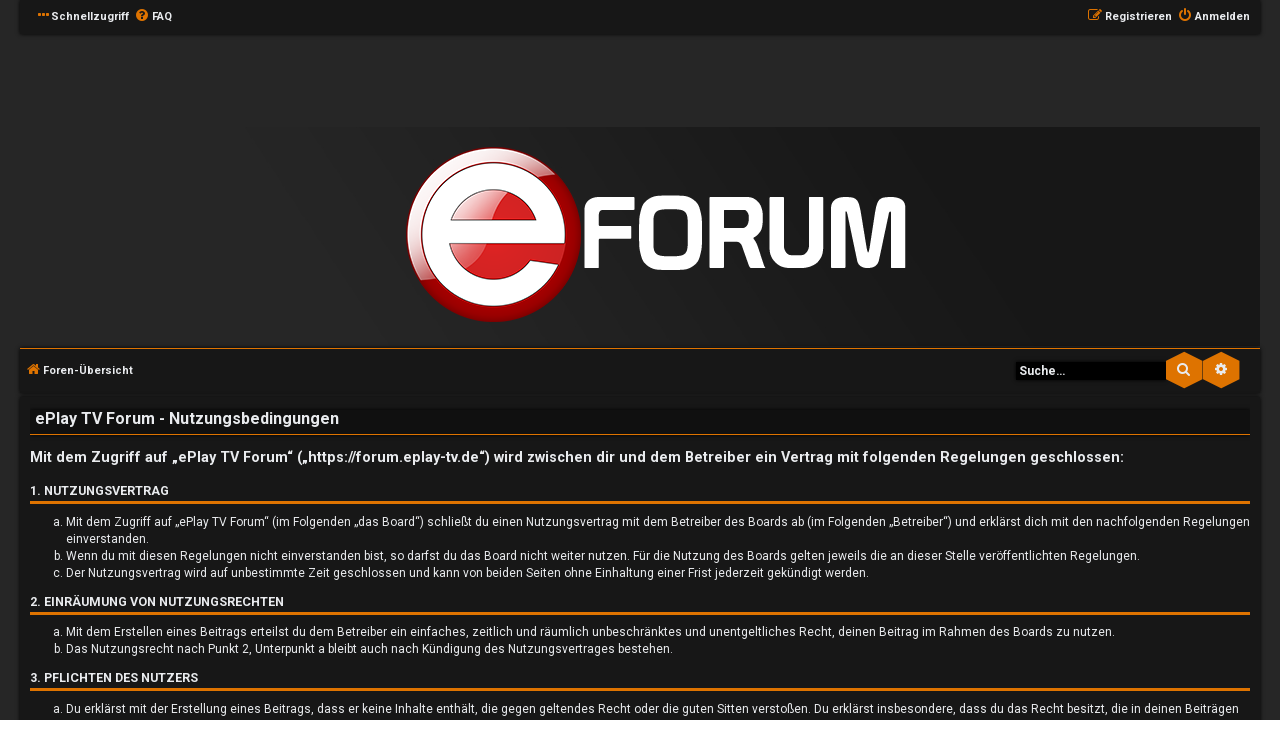

--- FILE ---
content_type: text/html; charset=UTF-8
request_url: https://forum.eplay-tv.de/ucp.php?mode=terms&sid=c0f4e51fc41ab71f94913961eb427688
body_size: 5999
content:
<!DOCTYPE html>
<html dir="ltr" lang="de">
<head>
<meta charset="utf-8" />
<meta http-equiv="X-UA-Compatible" content="IE=edge">
<meta name="viewport" content="width=device-width, initial-scale=1" />
<!-- Chrome, Firefox OS and Opera -->
<meta name="theme-color" content="#171717">
<!-- Windows Phone -->
<meta name="msapplication-navbutton-color" content="#171717">
<!-- iOS Safari -->
<meta name="apple-mobile-web-app-status-bar-style" content="#171717">

<title>ePlay TV Forum - Persönlicher Bereich - Nutzungsbedingungen</title>

	<link rel="alternate" type="application/atom+xml" title="Feed - ePlay TV Forum" href="/app.php/feed?sid=9f8040676703f75ae18d2ef8bb51d588">	<link rel="alternate" type="application/atom+xml" title="Feed - Neuigkeiten" href="/app.php/feed/news?sid=9f8040676703f75ae18d2ef8bb51d588">	<link rel="alternate" type="application/atom+xml" title="Feed - Alle Foren" href="/app.php/feed/forums?sid=9f8040676703f75ae18d2ef8bb51d588">	<link rel="alternate" type="application/atom+xml" title="Feed - Neue Themen" href="/app.php/feed/topics?sid=9f8040676703f75ae18d2ef8bb51d588">	<link rel="alternate" type="application/atom+xml" title="Feed - Aktive Themen" href="/app.php/feed/topics_active?sid=9f8040676703f75ae18d2ef8bb51d588">			

<!--
	phpBB style name: HexagonReborn
	Based on style:   prosilver (this is the default phpBB3 style)
	Original author:  Tom Beddard ( http://www.subBlue.com/ )
	Modified by:	  MannixMD @MannixMD
-->

<link href="./assets/css/font-awesome.min.css?assets_version=22" rel="stylesheet">
<link href="./styles/HexagonReborn/theme/stylesheet.css?assets_version=22" rel="stylesheet">
<link href="./styles/HexagonReborn/theme/css/hexagon.css" rel="stylesheet">
<!--
 Options: YES | NO
 Options: YES | NO
 Options: ORANGE | BLUE | GREEN | CYAN | VIOLET | CUSTOM
 Options: YES | NO
 Options: GLOBAL | UCP
 Options: YES | NO
 Options: TOP | BOTTOM
 Options: LEFT | RIGHT
 Options: NAVIGATION | HEADBAR

-->

<link href="./styles/HexagonReborn/theme/orange.css" rel="stylesheet">
<link rel="stylesheet" href="//fonts.googleapis.com/css?family=Roboto:normal,bold" />





<!--[if lte IE 9]>
	<link href="./styles/HexagonReborn/theme/tweaks.css?assets_version=22" rel="stylesheet">
<![endif]-->





</head>

<body id="phpbb" class="nojs notouch section-ucp ltr ">
	
<div id="wrap" class="wrap">
<div id="myNav" class="overlay">
  <a href="javascript:void(0)" class="closebtn" onclick="closeNav()">&times;</a>
  <div class="overlay-content">
	<ul role="menu">
						<li class="rightside responsive-hide"  data-skip-responsive="true">
			<a href="./ucp.php?mode=login&amp;redirect=ucp.php%3Fmode%3Dterms&amp;sid=9f8040676703f75ae18d2ef8bb51d588" title="Anmelden" accesskey="x" role="menuitem">
				<i class="icon fa-power-off fa-fw" aria-hidden="true"></i><span>Anmelden</span>
			</a>
		</li>
				<li class="rightside responsive-hide" data-skip-responsive="true">
			<a href="./ucp.php?mode=register&amp;sid=9f8040676703f75ae18d2ef8bb51d588" role="menuitem">
				<i class="icon fa-pencil-square-o  fa-fw" aria-hidden="true"></i><span>Registrieren</span>
			</a>
		</li>
																				<li>
			<a href="./search.php?search_id=unanswered&amp;sid=9f8040676703f75ae18d2ef8bb51d588" role="menuitem">
				<i class="icon fa-file-o fa-fw icon-gray" aria-hidden="true"></i><span>Unbeantwortete Themen</span>
			</a>
		</li>
		<li>
			<a href="./search.php?search_id=active_topics&amp;sid=9f8040676703f75ae18d2ef8bb51d588" role="menuitem">
				<i class="icon fa-file-o fa-fw icon-blue" aria-hidden="true"></i><span>Aktive Themen</span>
			</a>
		</li>
		<li>
			<a href="./search.php?sid=9f8040676703f75ae18d2ef8bb51d588" role="menuitem">
				<i class="icon fa-search fa-fw" aria-hidden="true"></i><span>Suche</span>
			</a>
		</li>
						<li data-skip-responsive="true">
			<a href="/app.php/help/faq?sid=9f8040676703f75ae18d2ef8bb51d588" rel="help" title="Häufig gestellte Fragen" role="menuitem">
				<i class="icon fa-question-circle fa-fw" aria-hidden="true"></i><span>FAQ</span>
			</a>
		</li>
						  </ul>
  </div>
</div>

<ul id="nav-main" class="nav-main linklist" role="menubar">
	<li class="responsive-show" style="display:none; position:absolute;" onclick="openNav()"><i class="icon fa-ellipsis-h fa-fw" aria-hidden="true"></i></li>
		<li id="quick-links" class="quick-links dropdown-container responsive-menu responsive-hide" data-skip-responsive="true">
			<a href="#" class="dropdown-trigger">
				<i class="icon fa-ellipsis-h" aria-hidden="true"></i><span>Schnellzugriff</span>
			</a>
			<div class="dropdown">
				<div class="pointer"><div class="pointer-inner"></div></div>
				<ul class="dropdown-contents" role="menu">
															<li class="separator"></li>
																				<li>
						<a href="./search.php?search_id=unanswered&amp;sid=9f8040676703f75ae18d2ef8bb51d588" role="menuitem">
							<i class="icon fa-file-o fa-fw icon-gray" aria-hidden="true"></i><span>Unbeantwortete Themen</span>
						</a>
					</li>
					<li>
						<a href="./search.php?search_id=active_topics&amp;sid=9f8040676703f75ae18d2ef8bb51d588" role="menuitem">
							<i class="icon fa-file-o fa-fw icon-blue" aria-hidden="true"></i><span>Aktive Themen</span>
						</a>
					</li>
					<li class="separator"></li>
					<li>
						<a href="./search.php?sid=9f8040676703f75ae18d2ef8bb51d588" role="menuitem">
							<i class="icon fa-search fa-fw" aria-hidden="true"></i><span>Suche</span>
						</a>
					</li>
					
										<li class="separator"></li>

									</ul>
			</div>
		</li>

				<li class="responsive-hide" data-skip-responsive="true">
			<a href="/app.php/help/faq?sid=9f8040676703f75ae18d2ef8bb51d588" rel="help" title="Häufig gestellte Fragen" role="menuitem">
				<i class="icon fa-question-circle fa-fw" aria-hidden="true"></i><span>FAQ</span>
			</a>
		</li>
						
				<li class="rightside"  data-skip-responsive="true" style="display:block;">
			<a href="./ucp.php?mode=login&amp;redirect=ucp.php%3Fmode%3Dterms&amp;sid=9f8040676703f75ae18d2ef8bb51d588" title="Anmelden" accesskey="x" role="menuitem">
				<i class="icon fa-power-off fa-fw" aria-hidden="true"></i><span class="responsive-hide">Anmelden</span>
			</a>
		</li>
				<li class="rightside" data-skip-responsive="true" style="display:block;">
			<a href="./ucp.php?mode=register&amp;sid=9f8040676703f75ae18d2ef8bb51d588" role="menuitem">
				<i class="icon fa-pencil-square-o  fa-fw" aria-hidden="true"></i><span class="responsive-hide">Registrieren</span>
			</a>
		</li>
						</ul>	<a id="top" class="top-anchor" accesskey="t"></a>
<center><script type="text/javascript">
var QualiGOAdOptions = {
    ad_ds               : "6564",
    ad_cat              : "Foren",
    ad_search           : "eplay-forum",
    ad_wo               : "de",
    ad_m                : "de",
    ad_erotic           : "0",
    ad_name             : "ad_728x90",
    ad_target           : "0",
    ad_trackingurl      : "",
    ad_color_headline   : "0000a0",
    ad_color_text       : "404040",
    ad_color_url        : "808080",
    ad_color_background : "f2f2f2",
    ad_color_border     : "858585",
    ad_start            : 1,
};
(function(src,params) {
    var position = document.getElementsByTagName("script");
    position = position[position.length-1];
    qi=document.createElement("script");
    qi.async="async";
    qi.src=src;
    qi.onload = (function() { displaynow(params,position); });
    position.parentNode.insertBefore(qi,position);
}) ( "//qualigo.com/doks/ad.js", QualiGOAdOptions );
</script></center>

<!-- Global site tag (gtag.js) - Google Analytics -->
<script async src="https://www.googletagmanager.com/gtag/js?id=G-TW8RDKVS9C"></script>
<script>
  window.dataLayer = window.dataLayer || [];
  function gtag(){dataLayer.push(arguments);}
  gtag('js', new Date());

  gtag('config', 'G-TW8RDKVS9C');
</script>

<!-- Matomo -->
<script>
  var _paq = window._paq = window._paq || [];
  /* tracker methods like "setCustomDimension" should be called before "trackPageView" */
  _paq.push(["setDocumentTitle", document.domain + "/" + document.title]);
  _paq.push(["setCookieDomain", "*.eplay-tv.de"]);
  _paq.push(['trackPageView']);
  _paq.push(['enableLinkTracking']);
  (function() {
    var u="//analytics.web4free.eu/";
    _paq.push(['setTrackerUrl', u+'matomo.php']);
    _paq.push(['setSiteId', '4']);
    var d=document, g=d.createElement('script'), s=d.getElementsByTagName('script')[0];
    g.async=true; g.src=u+'matomo.js'; s.parentNode.insertBefore(g,s);
  })();
</script>
<!-- End Matomo Code -->	
	<div id="page-header">
					<div class="headerbar" role="banner">
	
							<div class="inner">

			<div id="site-description" class="site-description">
				<a id="logo" class="logo" href="./index.php?sid=9f8040676703f75ae18d2ef8bb51d588" title="Foren-Übersicht">
					<span class="site_logo"></span>
				</a>				<h1>ePlay TV Forum</h1>
				<p class="site-des">Alles rund um ePlay TV</p>
				<p class="skiplink"><a href="#start_here">Zum Inhalt</a></p>
			</div>
			
			</div>
						
		</div>
		
					<ul id="nav-breadcrumbs" class="nav-breadcrumbs linklist navlinks" role="menubar">
						
		<li class="breadcrumbs" itemscope itemtype="https://schema.org/BreadcrumbList">

			
							<span class="crumb" itemtype="https://schema.org/ListItem" itemprop="itemListElement" itemscope><a itemprop="item" href="./index.php?sid=9f8040676703f75ae18d2ef8bb51d588" accesskey="h" data-navbar-reference="index"><i class="icon fa-home fa-fw"></i><span itemprop="name">Foren-Übersicht</span></a><meta itemprop="position" content="1" /></span>

			
					</li>
		
		
							
				<li id="search-box" class="search-box search-header search-box-headbar">
			<form action="./search.php?sid=9f8040676703f75ae18d2ef8bb51d588" method="get" id="search">
			<fieldset>
				<input name="keywords" id="keywords" type="search" maxlength="128" title="Suche nach Wörtern" class="inputbox search tiny" size="20" value="" placeholder="Suche…" />
				<button class="button button-search" type="submit" title="Suche">
					<i class="icon fa-search fa-fw" aria-hidden="true"></i><span class="sr-only">Suche</span>
				</button>
				<a href="./search.php?sid=9f8040676703f75ae18d2ef8bb51d588" class="button button-search-end" title="Erweiterte Suche">
					<i class="icon fa-cog fa-fw" aria-hidden="true"></i><span class="sr-only">Erweiterte Suche</span>
				</a>
				<input type="hidden" name="sid" value="9f8040676703f75ae18d2ef8bb51d588" />

			</fieldset>
			</form>
		</li>
										<li class="rightside responsive-search">
				<a href="./search.php?sid=9f8040676703f75ae18d2ef8bb51d588" title="Zeigt die erweiterten Suchoptionen an" role="menuitem">
					<i class="icon fa-search fa-fw" aria-hidden="true"></i><span class="sr-only">Suche</span>
			</a>
		</li>
			</ul>			   	</div>

	
	<a id="start_here" class="anchor"></a>

	<div id="page-body" class="page-body" role="main">
	
		
		

	<div class="panel">
		<div class="inner">
		<div class="content">
			<h2 class="sitename-title">ePlay TV Forum - Nutzungsbedingungen</h2>
			<div class="agreement"><p>Mit dem Zugriff auf „ePlay TV Forum“ („https://forum.eplay-tv.de“) wird zwischen dir und dem Betreiber ein Vertrag mit folgenden Regelungen geschlossen:</p>
		<h3>1. Nutzungsvertrag</h3>
		<ol style="list-style-type: lower-alpha"><li>Mit dem Zugriff auf „ePlay TV Forum“ (im Folgenden „das Board“) schließt du einen Nutzungsvertrag mit dem Betreiber des Boards ab (im Folgenden „Betreiber“) und erklärst dich mit den nachfolgenden Regelungen einverstanden.</li>
		<li>Wenn du mit diesen Regelungen nicht einverstanden bist, so darfst du das Board nicht weiter nutzen. Für die Nutzung des Boards gelten jeweils die an dieser Stelle veröffentlichten Regelungen.</li>
		<li>Der Nutzungsvertrag wird auf unbestimmte Zeit geschlossen und kann von beiden Seiten ohne Einhaltung einer Frist jederzeit gekündigt werden.</li></ol>

		<h3>2. Einräumung von Nutzungsrechten</h3>
		<ol style="list-style-type: lower-alpha"><li>Mit dem Erstellen eines Beitrags erteilst du dem Betreiber ein einfaches, zeitlich und räumlich unbeschränktes und unentgeltliches Recht, deinen Beitrag im Rahmen des Boards zu nutzen.</li>
		<li>Das Nutzungsrecht nach Punkt 2, Unterpunkt a bleibt auch nach Kündigung des Nutzungsvertrages bestehen.</li></ol>

		<h3>3. Pflichten des Nutzers</h3>
		<ol style="list-style-type: lower-alpha"><li>Du erklärst mit der Erstellung eines Beitrags, dass er keine Inhalte enthält, die gegen geltendes Recht oder die guten Sitten verstoßen. Du erklärst insbesondere, dass du das Recht besitzt, die in deinen Beiträgen verwendeten Links und Bilder zu setzen bzw. zu verwenden.</li>
		<li>Der Betreiber des Boards übt das Hausrecht aus. Bei Verstößen gegen diese Nutzungsbedingungen oder anderer im Board veröffentlichten Regeln kann der Betreiber dich nach Abmahnung zeitweise oder dauerhaft von der Nutzung dieses Boards ausschließen und dir ein Hausverbot erteilen.</li>
		<li>Du nimmst zur Kenntnis, dass der Betreiber keine Verantwortung für die Inhalte von Beiträgen übernimmt, die er nicht selbst erstellt hat oder die er nicht zur Kenntnis genommen hat. Du gestattest dem Betreiber, dein Benutzerkonto, Beiträge und Funktionen jederzeit zu löschen oder zu sperren.</li>
		<li>Du gestattest dem Betreiber darüber hinaus, deine Beiträge abzuändern, sofern sie gegen o.&nbsp;g. Regeln verstoßen oder geeignet sind, dem Betreiber oder einem Dritten Schaden zuzufügen.</li></ol>

		<h3>4. General Public License</h3>
		<ol style="list-style-type: lower-alpha"><li>Du nimmst zur Kenntnis, dass es sich bei phpBB um eine unter der „<a href="http://opensource.org/licenses/gpl-2.0.php">GNU General Public License v2</a>“ (GPL) bereitgestellten Foren-Software von phpBB Limited (www.phpbb.com) handelt; deutschsprachige Informationen werden durch die deutschsprachige Community unter www.phpbb.de zur Verfügung gestellt. Beide haben keinen Einfluss auf die Art und Weise, wie die Software verwendet wird. Sie können insbesondere die Verwendung der Software für bestimmte Zwecke nicht untersagen oder auf Inhalte fremder Foren Einfluss nehmen.</li></ol>

		<h3>5. Gewährleistung</h3>
		<ol style="list-style-type: lower-alpha"><li>Der Betreiber haftet mit Ausnahme der Verletzung von Leben, Körper und Gesundheit und der Verletzung wesentlicher Vertragspflichten (Kardinalpflichten) nur für Schäden, die auf ein vorsätzliches oder grob fahrlässiges Verhalten zurückzuführen sind. Dies gilt auch für mittelbare Folgeschäden wie insbesondere entgangenen Gewinn.</li>
		<li>Die Haftung ist gegenüber Verbrauchern außer bei vorsätzlichem oder grob fahrlässigem Verhalten oder bei Schäden aus der Verletzung von Leben, Körper und Gesundheit und der Verletzung wesentlicher Vertragspflichten (Kardinalpflichten) auf die bei Vertragsschluss typischerweise vorhersehbaren Schäden und im übrigen der Höhe nach auf die vertragstypischen Durchschnittsschäden begrenzt. Dies gilt auch für mittelbare Folgeschäden wie insbesondere entgangenen Gewinn.</li>
		<li>Die Haftung ist gegenüber Unternehmern außer bei der Verletzung von Leben, Körper und Gesundheit oder vorsätzlichem oder grob fahrlässigem Verhalten des Betreibers auf die bei Vertragsschluss typischerweise vorhersehbaren Schäden und im Übrigen der Höhe nach auf die vertragstypischen Durchschnittsschäden begrenzt. Dies gilt auch für mittelbare Schäden, insbesondere entgangenen Gewinn.</li>
		<li>Die Haftungsbegrenzung der Absätze a bis c gilt sinngemäß auch zugunsten der Mitarbeiter und Erfüllungsgehilfen des Betreibers.</li>
		<li>Ansprüche für eine Haftung aus zwingendem nationalem Recht bleiben unberührt.</li></ol>

		<h3>6. Änderungsvorbehalt</h3>
		<ol style="list-style-type: lower-alpha"><li>Der Betreiber ist berechtigt, die Nutzungsbedingungen und die Datenschutzerklärung zu ändern. Die Änderung wird dem Nutzer per E-Mail mitgeteilt.</li>
		<li>Der Nutzer ist berechtigt, den Änderungen zu widersprechen. Im Falle des Widerspruchs erlischt das zwischen dem Betreiber und dem Nutzer bestehende Vertragsverhältnis mit sofortiger Wirkung.</li>
		<li>Die Änderungen gelten als anerkannt und verbindlich, wenn der Nutzer den Änderungen zugestimmt hat.</li></ol>

		<p>Informationen über den Umgang mit deinen persönlichen Daten sind in der Datenschutzerklärung enthalten.</p></div>
		</div>
		</div>
	</div>


			
	</div>	
	
<div id="page-footer" class="page-footer" role="contentinfo">
	<div class="navbar" role="navigation">
	<div class="inner">

	<ul id="nav-footer" class="nav-footer linklist" role="menubar">
		<li class="breadcrumbs">
									<span class="crumb"><a href="./index.php?sid=9f8040676703f75ae18d2ef8bb51d588" data-navbar-reference="index"><i class="icon fa-home fa-fw" aria-hidden="true"></i><span>Foren-Übersicht</span></a></span>					</li>
		
				<li class="rightside"><span class="icon fa-globe"></span>Alle Zeiten sind <span title="UTC+1">UTC+01:00</span></li>
						<li class="rightside">
			<a href="./ucp.php?mode=delete_cookies&amp;sid=9f8040676703f75ae18d2ef8bb51d588" data-ajax="true" data-refresh="true" role="menuitem">
				<i class="icon fa-trash fa-fw" aria-hidden="true"></i><span>Alle Cookies löschen</span>
			</a>
		</li>
														<li class="rightside" data-last-responsive="true">
			<a href="./memberlist.php?mode=contactadmin&amp;sid=9f8040676703f75ae18d2ef8bb51d588" role="menuitem">
				<i class="icon fa-envelope fa-fw" aria-hidden="true"></i><span>Kontakt</span>
			</a>
		</li>
			</ul>

	</div>
</div>

	<div class="copyright">
				<br><strong><span>*</span>HexagonReborn style by <a href="https://twitter.com/MannixMD">MannixMD</a></strong>	
		<br><strong><span>*</span>Style Version: 3.2.5</strong>	
		<p class="footer-row">
			<span class="footer-copyright">Powered by <a href="https://www.phpbb.com/">phpBB</a>&reg; Forum Software &copy; phpBB Limited</span>
		</p>
				<p class="footer-row">
			<span class="footer-copyright">Deutsche Übersetzung durch <a href="https://www.phpbb.de/">phpBB.de</a></span>
		</p>
						<p class="footer-row" role="menu">
			<a class="footer-link" href="./ucp.php?mode=privacy&amp;sid=9f8040676703f75ae18d2ef8bb51d588" title="Datenschutz" role="menuitem">
				<span class="footer-link-text">Datenschutz</span>
			</a>
			|
			<a class="footer-link" href="./ucp.php?mode=terms&amp;sid=9f8040676703f75ae18d2ef8bb51d588" title="Nutzungsbedingungen" role="menuitem">
				<span class="footer-link-text">Nutzungsbedingungen</span>
			</a>
		</p>
					</div>

	<div id="darkenwrapper" class="darkenwrapper" data-ajax-error-title="AJAX-Fehler" data-ajax-error-text="Bei der Verarbeitung deiner Anfrage ist ein Fehler aufgetreten." data-ajax-error-text-abort="Der Benutzer hat die Anfrage abgebrochen." data-ajax-error-text-timeout="Bei deiner Anfrage ist eine Zeitüberschreitung aufgetreten. Bitte versuche es erneut." data-ajax-error-text-parsererror="Bei deiner Anfrage ist etwas falsch gelaufen und der Server hat eine ungültige Antwort zurückgegeben.">
		<div id="darken" class="darken">&nbsp;</div>
	</div>

	<div id="phpbb_alert" class="phpbb_alert" data-l-err="Fehler" data-l-timeout-processing-req="Bei der Anfrage ist eine Zeitüberschreitung aufgetreten.">
		<a href="#" class="alert_close">
			<i class="icon fa-times-circle fa-fw" aria-hidden="true"></i>
		</a>
		<h3 class="alert_title">&nbsp;</h3><p class="alert_text"></p>
	</div>
	<div id="phpbb_confirm" class="phpbb_alert">
		<a href="#" class="alert_close">
			<i class="icon fa-times-circle fa-fw" aria-hidden="true"></i>
		</a>
		<div class="alert_text"></div>
	</div>
</div>

</div>	  


<div>
	<a id="bottom" class="anchor" accesskey="z"></a>
	</div>

<script src="./assets/javascript/jquery-3.6.0.min.js?assets_version=22"></script>
<script src="./assets/javascript/core.js?assets_version=22"></script>
<script>
function openNav() {
    document.getElementById("myNav").style.width = "100%";
}

function closeNav() {
    document.getElementById("myNav").style.width = "0%";
}
</script>
<script>
function openJumpbox() {
    document.getElementById("jumpbox-responsive").style.width = "100%";
}

function closeJumpbox() {
    document.getElementById("jumpbox-responsive").style.width = "0%";
}
</script>






<script src="./styles/HexagonReborn/template/forum_fn.js?assets_version=22"></script>
<script src="./styles/prosilver/template/ajax.js?assets_version=22"></script>
<script src="./styles/HexagonReborn/template/jquery.cookie.js?assets_version=22"></script>
<script src="./styles/HexagonReborn/template/colorpicker.js?assets_version=22"></script>



</body>
</html>


--- FILE ---
content_type: text/css
request_url: https://forum.eplay-tv.de/styles/HexagonReborn/theme/hexagon.css?hash=69E717BF
body_size: 3144
content:
/*
--------------------------------------------------------------
Style oriented edits
-------------------------------------------------------------- */
ul#nav-main {
	padding: 5px 0;
	z-index: 5;
	position: sticky;
	width: 100%;
	left: 0;
	top: 0;
	margin: auto;
}

@media (max-width: 700px) {
	.nav-main .icon {
		font-size: 30px;
	}
}

.member-search.panel {
	box-shadow: none;
}

li.rightside.responsive-search {
	display: none;
}

.search-box-headbar {
	position: relative;
	top: 20px;
	right: 10px;
}

li#search-box {
	float: right;
	top: 0;
}

.topicheader {
	padding: 10px 5px;
}

.cat {
	padding-left: 3px;
}

#review {
	margin: 4px 0;
	padding: 5px;
}

#page-body {
	float: left;
	width: 100%;
	margin-right: -260px;
}

.page-body-inner {
	margin-right: 260px;
}

.sidebar {
	float: right;
	width: 250px;
	margin: 10px 0;
}

#page-footer {
	clear: both;
}

@media (max-width: 1000px) {
	#page-body, .page-body-inner {
		width: auto;
		float: none;
		margin-right: 0;
	}

	.sidebar {
		margin: 0 auto;
		clear: both;
		float: none;
	}
}

#social_buttons {
	width: 280px;
	margin: 5px auto;
}

.social-icon {
	font-size: 28px;
	padding: 0 5px;
}

.social-icon:hover {
	font-size: 25px;
	padding: 0 5px;
}

h2.topic-title, .forum-title {
	padding: 2px 5px;
}

.action-bar.bar-top, .action-bar.bar-bottom {
	padding: 10px 10px;
	margin-bottom: 10px;
}

.profile-left {
	float: left;
	border: 1px solid transparent;
	border-width: 0px 1px 0 0;
}

.profile-left + .postbody {
    margin: 0 0 0 5px;
}

a.button.hexagonbutton {
	padding: 2px 3px;
}

a.button.button-icon-only.hexagonbutton {
	padding: 2px 3px;
}

@media (max-width: 700px) {
	a.button.hexagonbutton {
		padding: 2px 5px;
		line-height: 0.7;
	}
}

@media (max-width: 700px) {
	.profile-left {
		float: none;
	}
	.profile-left + .postbody {
		margin: 0;
	}
}

@media (max-width: 700px) {
	
	a.button.button-icon-only.hexagonbutton {
		padding: 3px 5px;
	}
}

fieldset.fields1 dt {
	padding: 3px 5px;
}

@media (max-width: 700px) {
	
	.post-buttons {
		margin: 0;
	}
}

dl.panel {
	box-shadow: 0 0 4px transparent;
}

.sort-tools .pointer,
.topic-tools .pointer,
.quickmod .pointer {
	left: 4px;
}

.fa-legal:before, .fa-gavel:before,
.fa-wrench:before {
	margin-left: -5px;
}

.caret .icon {
	font-size: 10px;
}

.site-des {
	display: none;
}

@media (max-width: 800px) {
	.site-description {
		width: 75%;
	}
}

@media (min-width: 801px) and (max-width: 1024px) {
	.site-description {
		width: 60%;
	}
}

@media (max-width: 1024px) {
	
	.headbar {
		background-size: cover;
	}
}

.row-item:before, .row-item:after {
	font-size: 30px;
	left: 10px;
	padding: 0px;
	position: absolute;
	top: 50%;
	transform: translateY(-50%);
	font-family: hexagon;
}

.global_read:before,
.global_read_mine:before,
.announce_read:before,
.announce_read_mine:before,
.sticky_read:before,
.sticky_read_mine:before,
.global_unread:before,
.global_unread_mine:before,
.announce_unread:before,
.announce_unread_mine:before,
.sticky_unread:before,
.sticky_unread_mine:before,
.global_read_locked:before,
.global_read_locked_mine:before,
.announce_read_locked:before,
.announce_read_locked_mine:before,
.forum_read_locked:before,
.sticky_read_locked:before,
.sticky_read_locked_mine:before,
.topic_read_locked:before,
.topic_read_locked_mine:before,
.global_unread_locked:before,
.global_unread_locked_mine:before,
.announce_unread_locked:before,
.announce_unread_locked_mine:before,
.forum_unread_locked:before,
.topic_unread_locked:before,
.topic_unread_locked_mine:before,
.global_unread_locked:before,
.global_unread_locked_mine:before,
.announce_unread_locked:before,
.announce_unread_locked_mine:before,
.forum_unread_locked:before,
.topic_unread_locked:before,
.topic_unread_locked_mine:before,
.forum_read:before,
.forum_read_subforum:before,
.topic_read:before,
.topic_read_mine:before,
.forum_unread:before,
.forum_unread_subforum:before,
.topic_unread:before,
.topic_unread_mine:before,
.sticky_unread_locked:before,
.sticky_unread_locked_mine:before,
.topic_moved:before,
.topic_read_hot:before,
.topic_read_hot_mine:before,
.topic_unread_hot:before,
.topic_unread_hot_mine:before,
.pm_read:before,
.pm_unread:before {
	content: '\e800';
}

.forum_link:before {
	content: '\f08e';
	font-family: FontAwesome;
}

.forum_unread_subforum:after {
	content: '\e800';
	margin: 10px 0 0 16px;
	font-size: 15px;
}

.forum_read_subforum:after {
	content: '\e800';
	margin: 10px 0 0 16px;
	font-size: 15px;
}

.forum_read_locked:after,
.global_read_locked:after,
.global_read_locked_mine:after,
.announce_read_locked:after,
.announce_read_locked_mine:after,
.sticky_read_locked:after,
.sticky_read_locked_mine:after,
.topic_read_locked:after,
.topic_read_locked_mine:after {
	content: '\f023';
	margin: 1px 0 0 9px;
	font-size: 20px;
	font-family: FontAwesome;
}

.forum_unread_locked:after,
.global_unread_locked:after,
.global_unread_locked_mine:after,
.announce_unread_locked:after,
.announce_unread_locked_mine:after,
.sticky_unread_locked:after,
.sticky_unread_locked_mine:after,
.topic_unread_locked:after,
.topic_unread_locked_mine:after {
	content: '\f023';
	margin: 1px 0 0 9px;
	font-size: 20px;
	font-family: FontAwesome;
}

.topic_read_hot:after,
.topic_read_hot_mine:after ,
.topic_unread_hot:after,
.topic_unread_hot_mine:after {
	content: '\f0e7';
	margin: 0 0 0 10px;
	font-size: 20px;
	font-family: FontAwesome;
	-webkit-animation: pulse 2s linear infinite;
	-moz-animation: pulse 2s linear infinite;
	animation: pulse 2s linear infinite;
	top: 38%;
}

.global_read,
.global_read_mine, 
.global_read_locked, 
.global_read_locked_mine, 
.global_unread, 
.global_unread_mine, 
.global_unread_locked, 
.global_unread_locked_mine, 
.announce_read, 
.announce_read_mine, 
.announce_read_locked, 
.announce_read_locked_mine, 
.announce_unread, 
.announce_unread_mine, 
.announce_unread_locked, 
.announce_unread_locked_mine, 
.forum_link, 
.forum_read, 
.forum_read_locked, 
.forum_read_subforum, 
.forum_unread, 
.forum_unread_locked, 
.forum_unread_subforum, 
.sticky_read, 
.sticky_read_mine, 
.sticky_read_locked, 
.sticky_read_locked_mine, 
.sticky_unread, 
.sticky_unread_mine, 
.sticky_unread_locked, 
.sticky_unread_locked_mine, 
.topic_moved, 
.topic_read, 
.topic_read_mine, 
.topic_read_hot, 
.topic_read_hot_mine, 
.topic_read_locked, 
.topic_read_locked_mine, 
.topic_unread, 
.topic_unread_mine, 
.topic_unread_hot, 
.topic_unread_hot_mine, 
.topic_unread_locked, 
.topic_unread_locked_mine,
.pm_read, .pm_unread {
	background-image: none;
}

.mark-read:before {
	content: "\f046";
	font-family: FontAwesome;
	padding-right: 2px;
	font-size: 20px;
	font-weight: normal;
}

.check:before {
	content: "\f046";
	font-family: FontAwesome;
	padding-right: 2px;
	font-size: 14px;
	font-weight: normal;
}

.settings:before {
	content: "\f1de";
	font-family: FontAwesome;
	padding-right: 2px;
	font-size: 14px;
}

#slideout_inner .colorbutton { width: 14px; height: 14px; float: left; margin: 4px; border-radius: 3px; padding: 5px; }
.colorbutton { float: left; margin: 4px 8px 4px 0; border-radius: 50%; padding: 7px; }
.colororange { background-color: #de7300; }
.colorgreen { background-color: #00a651; }
.colorblue { background-color: #00aeef; }
.colorcyan { background-color: #29a3a3; }
.colorviolet { background-color: #662d91; }
.colorcustom { background-color: #ffffff; }


.fa-paint-brush:before {
    content: "\f1fc";
}

#slideout {
	position: absolute;
    -webkit-transition-duration: 0.3s;
    -moz-transition-duration: 0.3s;
    -o-transition-duration: 0.3s;
    transition-duration: 0.3s;
    padding: 8.5px;
    z-index: 4;
}

#slideout_inner {
	position: absolute;
    -webkit-transition-duration: 0.3s;
    -moz-transition-duration: 0.3s;
    -o-transition-duration: 0.3s;
    transition-duration: 0.3s;
    display: none;
}

#slideout:hover #slideout_inner {
	left: 35px;
    top: 0;
    display: flex;
}

.overlay {
	height: 100%;
	width: 0;
	position: fixed;
	z-index: 10;
	top: 0;
	left: 0;
	overflow-x: hidden;
	-ms-overflow-style: none;
	transition: 0.5s;
}

.overlay-content {
	position: relative;
	top: 15%;
	width: 100%;
	text-align: left;
}

.overlay a {
	padding: 8px;
	text-decoration: none;
	font-size: 30px;
	color: #818181;
	display: block;
	transition: 0.3s;
}

.overlay a:hover, .overlay a:focus {
	color: #f1f1f1;
    background-color: #00000080;	
	background-color: rgba(0, 0, 0, 0.5);
}

.overlay-content .icon {
	font-size: 30px;
}

.overlay .closebtn {
	position: absolute;
	top: -20px;
	right: 45px;
	font-size: 60px;
}

@media screen and (max-height: 450px) {
	.overlay a {
		font-size: 20px;
	}

	.overlay .closebtn {
		font-size: 40px;
		top: 0;
		right: 35px;
	}
}

.overlay-content li {
	display: block;
}

@media (max-width: 700px) {
	.responsivebutton {
		bottom: 20px;
		position: fixed;
		right: 15px;
		z-index: 1;
	}
}

@media (max-width: 700px) {
	.responsivebutton .icon {
		font-size: 25px;
		bottom: -5px;
		left: 1px;
	}
}

@media (max-width: 700px) {
	.responsivebutton:before {
		font-size: 50px;
	}
}

.format-buttons .icon {
	top: -2px;
	left: -1px;
}

.format-buttons .button:before {
	font-size: 30px;
}

.post-buttons .button {
	width: 35px;
	top: 3px;
}

.quickmod .button .icon, .topic-tools .button .icon {
	left: 3px;
}

a.nav-avatar {
	text-align: center;
	font-size: 35px;
}

a.nav-avatar img {
	margin-bottom: 2px;
	max-height: 40px;
	vertical-align: middle;
	width: auto;
}

.stat-block p {
	padding: 5px;
	margin-bottom: 15px;
	margin-top: 6px;
}

.stat-block h3 {
	padding: 10px 8px;
}

@media (max-width: 700px) {
	.stat-block {
		text-align: center;
	}
}

@media (max-width: 700px) {
	.stat-block p {
		text-align: left;
	}
}

.no-avatar .avatar-container {
	background-image: url(./images/no_avatar.gif);
	height: 90px;
	background-repeat: no-repeat;
	background-position: left center;
	background-size: 90px;
}

@media (max-width: 700px) {
	.no-avatar .avatar-container {
		background-size: 32px;
		background-position: inherit;
		height: 32px;
		width: 32px;
		float: left;
		margin-right: 10px;
	}
}

.panel-container h3 {
	padding: 10px 5px;
}

.contact-icon:before {
	font-family: FontAwesome;
	font-size: 16px;
	font-weight: normal;
	text-shadow: none;
	content: "\f086";	
}

.pm-icon:before {
	content: "\f086";
}

.email-icon:before {
	content: "\f003";
}

.jabber-icon:before {
	content: "\f0eb";
	font-size: 16px;
}

.phpbb_icq-icon:before {
	content: "\2698";
}

.phpbb_wlm-icon:before {
	content: "\f007";
}

.phpbb_aol-icon:before {
	content: "\f031";
}

.phpbb_website-icon:before {
	content: "\f0ac";
}

.phpbb_youtube-icon:before {
	content: "\f16a";
}

.phpbb_facebook-icon:before {
	content: "\f230";
}

.phpbb_googleplus-icon:before {
	content: "\f0d5";
}

.phpbb_skype-icon:before {
	content: "\f17e";
}

.phpbb_twitter-icon:before {
	content: "\f099";
}

.phpbb_yahoo-icon:before {
	content: "\f19e";
}


.profile-contact .button:before {
	top: -5px;
	font-size: 25px;
	left: 5px;
	display: none;
}

.profile-contact .button {
	margin-left: -10px;
}

@media (max-width:700px) {
	.profile-contact {
		display: inline-block !important;
		margin-left: 0 !important;
		position: absolute;
		top: 16px;
		right: 10px;
	}

	.ucp-main .profile-contact {
		display: none !important;
	}

	.profile-contact strong {
		display: none;
	}

	.profile-contact .button:before {
		top: -13px;
		font-size: 35px;
		left: 1px;
		display: block;
	}

	.profile-contact .button {
		margin-left: 0;
	}

	.has-profile .post-buttons {
		right: 50px;
	}
}

.custombbcode {
	margin: 1px !important;
	width: auto !important;
	padding: 0px 5px !important;
	height: 20px !important;
}

.custombbcode:before {
	display: none;
}

.custombbcode:hover, .custombbcode:active, .custombbcode:focus {
	text-shadow: none;
}

@media (max-width: 700px) {
	ul#nav-main li {
		display: none;
	}

	.notification_list li {
		display: block !important;
	}
}

.badge {
	position: relative;
	width: 25px;
	height: 14.43px;
	margin: 4.22px 2px;
	opacity: 1;
	padding: 0;
	top: 1px;
	line-height: 1.5;
}

.badge:before {
	bottom: 100%;
	left: 0;
}

.badge:before, .badge:after {
	content: "";
	position: absolute;
	width: 0;
	border-left: 12.5px solid transparent;
	border-right: 12.5px solid transparent;
}

.badge:after {
	top: 100%;
	width: 0;
	left: 0;
}

.badge a {
	text-align: center;
	position: initial;
	white-space: nowrap;
	width: 25px;
	overflow: hidden;
	text-overflow: ellipsis;
	height: 14.43px;
	vertical-align: middle;
}

.pagination .button {
	margin-right: 0;
	float: none;
	position: relative;
	width: 32px;
	height: 18.48px;
	margin: 0;
	opacity: 1;
	padding: 0;
	top: 1px;
	line-height: 1.4;
}

.pagination .button:before {
	bottom: 100%;
	left: 0;
}

.pagination .button:before, .pagination .button:after {
	content: "";
	position: absolute;
	width: 0;
	border-left: 16px solid transparent;
	border-right: 16px solid transparent;
}

.pagination .button:after {
	top: 100%;
	width: 0;
	left: 0;
}

.pagination .arrow a {
	padding: 0;
	line-height: 1.6;
}

.pagination .active {
	margin-right: 0;
	float: none;
	position: relative;
	width: 32px;
	height: 18.48px;
	margin: 0;
	opacity: 1;
	padding: 0;
	top: 1px;
	line-height: 1.3;
}

.pagination .active:before {
	bottom: 100%;
	left: 0;
}

.pagination .active:before, .pagination .active:after {
	content: "";
	position: absolute;
	width: 0;
	border-left: 16px solid transparent;
	border-right: 16px solid transparent;
}

.pagination .active:after {
	top: 100%;
	width: 0;
	left: 0;
}

.pagination li.active span {
	background: transparent;
	border: none;
	padding: 0;
	width: 32px;
	height: 18.48px;
}

.row .pagination li a {
	border: none;
	box-shadow: none;
	line-height: 1.5;
	position: relative;
	width: 22px;
	height: 12.70px;
	margin: 5.77px 0px;
	padding: 0;
	text-align: center;
	display: block;
}

.row .pagination li a:before, .row .pagination li a:after {
	content: "";
	position: absolute;
	width: 0;
	border-left: 11px solid transparent;
	border-right: 11px solid transparent;
}

.row .pagination li a:before {
	bottom: 100%;
	left: 0;
}

.row .pagination li a:after {
	top: 100%;
	width: 0;
	left: 0;
}
/* BELL */

@-webkit-keyframes ring {
	0% {
		-webkit-transform: rotate(-15deg);
		transform: rotate(-15deg);
	}

	2% {
		-webkit-transform: rotate(15deg);
		transform: rotate(15deg);
	}

	4% {
		-webkit-transform: rotate(-18deg);
		transform: rotate(-18deg);
	}

	6% {
		-webkit-transform: rotate(18deg);
		transform: rotate(18deg);
	}

	8% {
		-webkit-transform: rotate(-22deg);
		transform: rotate(-22deg);
	}

	10% {
		-webkit-transform: rotate(22deg);
		transform: rotate(22deg);
	}

	12% {
		-webkit-transform: rotate(-18deg);
		transform: rotate(-18deg);
	}

	14% {
		-webkit-transform: rotate(18deg);
		transform: rotate(18deg);
	}

	16% {
		-webkit-transform: rotate(-12deg);
		transform: rotate(-12deg);
	}

	18% {
		-webkit-transform: rotate(12deg);
		transform: rotate(12deg);
	}

	20%, 100% {
		-webkit-transform: rotate(0deg);
		transform: rotate(0deg);
	}
}

@keyframes ring {
	0% {
		-webkit-transform: rotate(-15deg);
		transform: rotate(-15deg);
	}

	2% {
		-webkit-transform: rotate(15deg);
		transform: rotate(15deg);
	}

	4% {
		-webkit-transform: rotate(-18deg);
		transform: rotate(-18deg);
	}

	6% {
		-webkit-transform: rotate(18deg);
		transform: rotate(18deg);
	}

	8% {
		-webkit-transform: rotate(-22deg);
		transform: rotate(-22deg);
	}

	10% {
		-webkit-transform: rotate(22deg);
		transform: rotate(22deg);
	}

	12% {
		-webkit-transform: rotate(-18deg);
		transform: rotate(-18deg);
	}

	14% {
		-webkit-transform: rotate(18deg);
		transform: rotate(18deg);
	}

	16% {
		-webkit-transform: rotate(-12deg);
		transform: rotate(-12deg);
	}

	18% {
		-webkit-transform: rotate(12deg);
		transform: rotate(12deg);
	}

	20%, 100% {
		-webkit-transform: rotate(0deg);
		transform: rotate(0deg);
	}
}

.faa-ring.animated {
	-webkit-animation: ring 2s ease infinite;
	-moz-animation: ring 2s ease infinite;
	animation: ring 2s ease infinite;
	transform-origin-x: 50%;
	transform-origin-y: 0px;
	transform-origin-z: initial;
}

.faa-ring.animated.faa-slow,
.faa-ring.animated-hover.faa-slow:hover,
.faa-parent.animated-hover:hover > .faa-ring.faa-slow {
	-webkit-animation: ring 3s ease infinite;
	-moz-animation: ring 3s ease infinite;
	animation: ring 3s ease infinite;
}
/* PULSE */

@-webkit-keyframes pulse {
	0% {
		-webkit-transform: scale(1.1);
		transform: scale(1.1);
	}

	50% {
		-webkit-transform: scale(0.8);
		transform: scale(0.8);
	}

	100% {
		-webkit-transform: scale(1.1);
		transform: scale(1.1);
	}
}

@keyframes pulse {
	0% {
		-webkit-transform: scale(1.1);
		transform: scale(1.1);
	}

	50% {
		-webkit-transform: scale(0.8);
		transform: scale(0.8);
	}

	100% {
		-webkit-transform: scale(1.1);
		transform: scale(1.1);
	}
}

@media (max-width: 700px) {
	.pagination > ul > li {
		margin: 9px 0;
	}
}